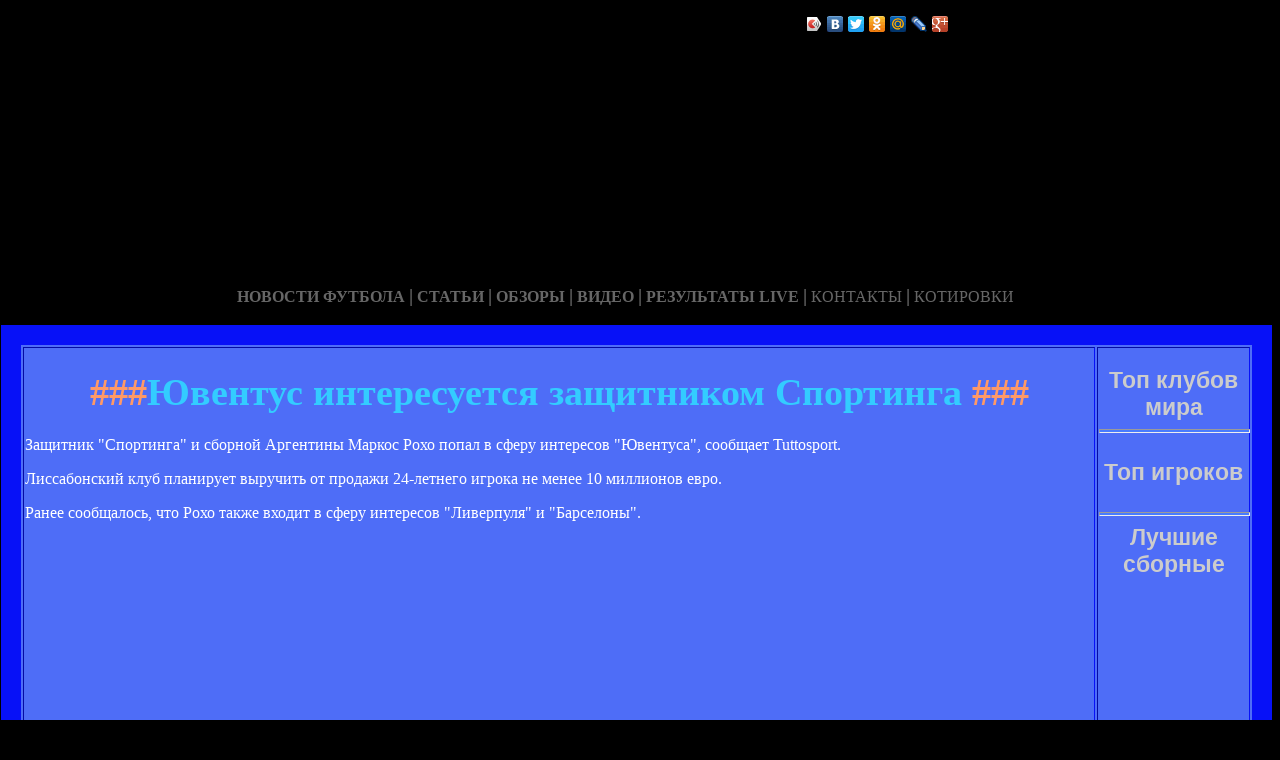

--- FILE ---
content_type: text/html; charset=utf-8
request_url: http://mppugkh.ru/yuvenus_ineresuesya_zacsiniko_sporinga.html
body_size: 10208
content:






<!DOCTYPE HTML PUBLIC "-//W3C//DTD HTML 4.01 Transitional//EN" "http://www.w3.org/TR/html4/loose.dtd">
 <html>

<head>
<meta name='yandex-verification' content='7b2d0cfc87b94f03' />
<meta http-equiv="content-type" content="text/html; charset=utf-8" />
<title>Ювентус интересуется защитником Спортинга | Неофициальный сайт футбольного клуба Спортинг</title>
<meta name="keywords" content="" />
<meta name="description" content="" />
<meta name="yandex-verification" content="114d6967b282f525" />
<link href="favicon.ico" rel="shortcut icon" type="image/x-icon" />


</head>



<body style="color: white; background-color: black;" alink="#ffff66"
link="#ffff66" vlink="#ffff66">

<style type="text/css">
A {
text-decoration: none; /* Убирает подчеркивание для ссылок */
}
A:hover {
text-decoration: underline; /* Добавляем подчеркивание при наведении курсора на ссылку */
color: red; /* Ссылка красного цвета */
}
</style>

<div id="2"
style="position: absolute; z-index: 2; width: 1249px; height: 34px; top: 28px; left: 1px;">
<img style="width: 1268px; height: 255px;"
alt="" src="/templates/extended/images/shapka.png"></div>

<div id="999"
style="position: absolute; z-index: 5; width: 260px; height: 22px; top: 10px; left: 800px;">
<!--noindex-->
<script type="text/javascript" src="//yandex.st/share/share.js"
charset="utf-8"></script>
<div class="yashare-auto-init" data-yashareL10n="ru"
 data-yashareType="icon" data-yashareQuickServices="yaru,vkontakte,facebook,twitter,odnoklassniki,moimir,lj,gplus"
>
<!--/noindex-->
</div>
</div>

<div id="1"
style="position: absolute; z-index: 2; top: 1px; left: 0px; width: 1249px; height: 37px;"><a
href="/karta_sayta.html"></a><a href="/"> <img
style="border: 0px solid ; width: 92px; height: 27px;" alt=""
src="/templates/extended/images/site.gif"></a>
<a href="/karta_sayta.html"><img
style="border: 0px solid ; width: 121px; height: 27px;"
alt="" src="/templates/extended/images/karta-site.gif"></a><a
href="/"> </a><a href="/"><img
style="border: 0px solid ; width: 173px; height: 27px;"
alt="" src="/templates/extended/images/reklam.gif"></a><a
href="/mail.sent.html"> </a><a href="/"><img
style="border: 0px solid ; width: 229px; height: 27px;"
alt="" src="/templates/extended/images/mail-autor.gif"></a>
</div>

<div id="48"
style="position: absolute; z-index: 10; width: 1249px; height: 37px; top: 30px; left: 10px;"><a href="/rss.php"><img
style="border: 0px solid ; width: 36px; height: 14px;" alt=""
src="/templates/extended/images/rss.jpeg"></a>
</div>






<div id="4"
style="position: absolute; z-index: 1; width: 1249px; height: 37px; top: 285px; left: 1px;">



<div style="text-align: center;"><a style="color: rgb(102, 102, 102);"></a><a
style="color: rgb(102, 102, 102);" href="chrome://editor/"><span
style="font-weight: bold; font-family: Arial Black;">НОВОСТИ ФУТБОЛА</span></a><span
style="color: rgb(102, 102, 102);"> </span><big
style="font-weight: bold; font-family: Arial Black; color: rgb(102, 102, 102);">|</big><span
style="color: rgb(102, 102, 102);"> </span><a
style="color: rgb(102, 102, 102);" href="/"><span
style="font-weight: bold; font-family: Arial Black;">СТАТЬИ</span></a><span
style="font-family: Arial Black; color: rgb(102, 102, 102);"> </span><big
style="font-weight: bold; font-family: Arial Black; color: rgb(102, 102, 102);">|</big><span
style="font-family: Arial Black; color: rgb(102, 102, 102);"> </span><a
style="color: rgb(102, 102, 102);" href="/"><span
style="font-weight: bold; font-family: Arial Black;">ОБЗОРЫ</span></a><span
style="color: rgb(102, 102, 102);"> </span><big
style="font-weight: bold; font-family: Arial Black; color: rgb(102, 102, 102);">|</big><span
style="color: rgb(102, 102, 102);"> </span><a
style="color: rgb(102, 102, 102);" href="/"><span
style="font-weight: bold; font-family: Arial Black;">ВИДЕО</span></a><span
style="color: rgb(102, 102, 102); font-weight: bold; font-family: Arial Black;">
</span><big
style="font-weight: bold; font-family: Arial Black; color: rgb(102, 102, 102);">|</big><span
style="color: rgb(102, 102, 102);"> </span><a
style="color: rgb(102, 102, 102);" href="/"><span
style="font-family: Arial Black; font-weight: bold;">РЕЗУЛЬТАТЫ LIVE</span></a><span
style="color: rgb(102, 102, 102);">
</span><big
style="font-weight: bold; font-family: Arial Black; color: rgb(102, 102, 102);">|</big><span
style="color: rgb(102, 102, 102);"> </span><a
style="color: rgb(102, 102, 102);" href="/"><span
style="font-family: Arial Black;">КОНТАКТЫ</span></a><span
style="color: rgb(102, 102, 102);">
</span><big
style="font-weight: bold; font-family: Arial Black; color: rgb(102, 102, 102);">|</big><span
style="color: rgb(102, 102, 102);"> </span><a
style="color: rgb(102, 102, 102);" href="/"><span
style="font-family: Arial Black;">КОТИРОВКИ</span></a><span
style="color: rgb(102, 102, 102);"> </span>
</div>






<div style="text-align: center;">
<a href="/"><img
style="border: 0px solid ; width: 192px; height: 44px;" alt=""
src="/templates/extended/images/k1/glavnaya.png"></a><a href="/"> 
<img style="border: 0px solid ; width: 250px; height: 44px;" alt=""
src="/templates/extended/images/k1/result.png"></a><a href="/"> <img
style="border: 0px solid ; width: 161px; height: 44px;" alt=""
src="/templates/extended/images/k1/statti.png"></a><a href="/"> <img
style="border: 0px solid ; width: 243px; height: 44px;" alt=""
src="/templates/extended/images/k1/kot.png"></a>

</div>
























<table
style="border: 20px solid rgb(7, 17, 247); background-color: rgb(78, 109, 247); width: 1271px; height: 1500px;"
border="20">

<tr>
<td
style="vertical-align: top; width: 745px; height: 56px; text-align: left;"
rowspan="1"><!-- start content -->
<div id="content">
<div class="post">
<div class="entry">


<h1 style="text-align: center;"><big><span
style="color: rgb(255, 153, 102);">###</span><span
style="color: rgb(51, 204, 255);">Ювентус интересуется защитником Спортинга</span><span
style="color: rgb(255, 153, 102);"> ###</span></big></h1>


       
    

<div style="text-align: center;">
<!--код Contema--> 

</div>    
    
    
    
    
   <div class="mads-block"></div>    
    
    
    
    
    
    
<p>Защитник "Спортинга" и сборной Аргентины Маркос Рохо попал в сферу интересов "Ювентуса", сообщает Tuttosport.</p><p>Лиссабонский клуб планирует выручить от продажи 24-летнего игрока не менее 10 миллионов евро.</p><p>Ранее сообщалось, что Рохо также входит в сферу интересов "Ливерпуля" и "Барселоны".</p><script>if($(".prestigio-branding")){$(".prestigio-branding").append("")-}</script><div class="myinclude"></div>

</div>
<p class="meta"> </p>
<div class="entry">
</div>
</div>
</div>
<!-- end content -->

<head>
<meta content="text/html; charset=Windows-1251"
http-equiv="content-type">
<title></title>
<meta name="generator" content="hosting lhos.ru" />
<style type="text/css">
	@import url(/css/prettyPhoto.css);
	@import url(/css/qTip.css);
	@import url(/css/allengine.css);
	@import url(/css/bb.css);
</style>
<script type="text/JavaScript" src="/js/qTip.js" charset="utf-8"></script>
<script type="text/javascript" src="/js/jquery.min.js"  charset="utf-8"></script>
<script type="text/javascript" src="/js/jquery.prettyPhoto.js"  charset="utf-8"></script>
<!--[if  IE 6]>
<script type="text/javascript" charset="utf-8">
    $(document).ready(function(){
      $(".gallery a[rel^='prettyPhoto']").prettyPhoto({theme:'facebook'});
    });
</script>
<![endif]-->
</head>


</div>


</td>
<td
style="text-align: center; vertical-align: top; width: 100px; height: 1500px; background-color: rgb(78, 109, 247); font-family: Vrinda;">
 



<!--код RTB-->


<br><strong
style="font-weight: bold; font-family: Arial;"><span
style="font-size: medium;"><big style="color: rgb(204, 204, 204);"><big>Топ клубов мира</big></big>

<br>
<img alt="" src="/templates/extended/images/best_clubi.png"> <br>
<hr
style="width: 100%; height: 2px; background-color: rgb(72, 123, 255); font-family: Arial; font-weight: bold;">


<br><big style="color: rgb(204, 204, 204);"><big>Топ игроков</big></big>

<br><img alt="" src="/templates/extended/images/top_igrok.png"><br>



<!--код Счетчика-->




<br><hr
style="width: 100%; height: 2px; background-color: rgb(72, 123, 255); font-family: Arial; font-weight: bold;">

<big style="color: rgb(204, 204, 204);"><big>Лучшие сборные</big></big>

<br><img alt="" src="/templates/extended/images/sbornye.png"><br>







</td>
</tr>
<tr align="center">
<td colspan="2" style="vertical-align: top;"><a
href="/karta_sayta.html"><big
style="font-weight: bold;"><span style="font-family: Arial;">©
Неофициальный сайт футбольного клуба Спортинг - при публикации на вашем сайте наших
материалов прямая ссылка обязательна!</span></big></a><br>
</td>
</tr>

</table>
</div>
</div>




















<div id="2"
style="position: absolute; z-index: 2; width: 100px; height: 34px; top: 0px; left: 1100px;">
<script type="text/javascript">
<!--
var _acic={dataProvider:10};(function(){var e=document.createElement("script");e.type="text/javascript";e.async=true;e.src="https://www.acint.net/aci.js";var t=document.getElementsByTagName("script")[0];t.parentNode.insertBefore(e,t)})()
//-->
</script>  </div>

</body>
</html>